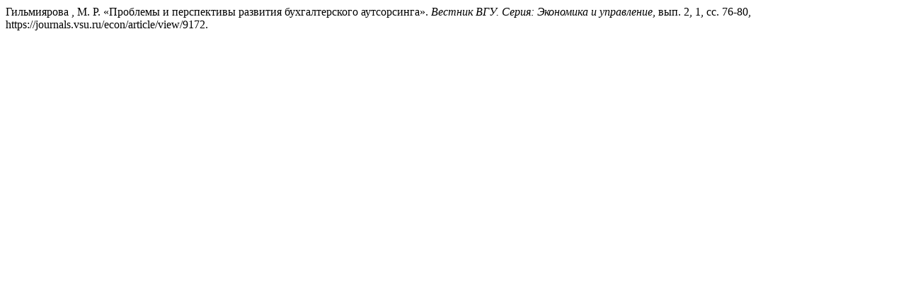

--- FILE ---
content_type: text/html; charset=UTF-8
request_url: https://journals.vsu.ru/econ/citationstylelanguage/get/modern-language-association?submissionId=9172
body_size: 176
content:
<div class="csl-bib-body">
  <div class="csl-entry">Гильмиярова , М. Р. «Проблемы и перспективы развития бухгалтерского аутсорсинга». <i>Вестник ВГУ. Серия: Экономика и управление</i>, вып. 2, 1, сс. 76-80, https://journals.vsu.ru/econ/article/view/9172.</div>
</div>